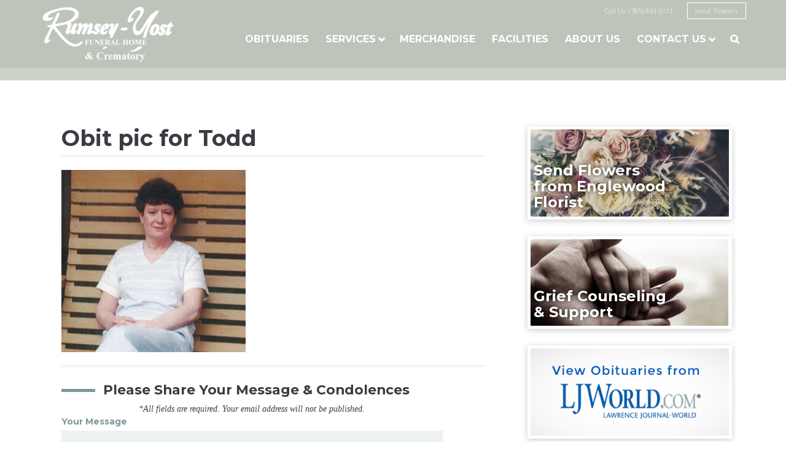

--- FILE ---
content_type: text/html; charset=UTF-8
request_url: https://rumsey-yost.com/2018/03/vera-d-neal/obit-pic-for-todd/
body_size: 8556
content:
<!DOCTYPE html>
<html lang="en-US">
<head>
<meta charset="UTF-8">
<meta name="viewport" content="width=device-width, initial-scale=1">
<link rel="apple-touch-icon" href="" />
<link rel="icon" type="image/png" href="https://rumsey-yost.com/wp-content/uploads/2016/04/favicon.png" />
<link rel="profile" href="http://gmpg.org/xfn/11">
<link rel="pingback" href="https://rumsey-yost.com/xmlrpc.php">
<link rel="stylesheet" href="https://maxcdn.bootstrapcdn.com/font-awesome/4.5.0/css/font-awesome.min.css">
<meta name='robots' content='index, follow, max-image-preview:large, max-snippet:-1, max-video-preview:-1' />
	<style>img:is([sizes="auto" i], [sizes^="auto," i]) { contain-intrinsic-size: 3000px 1500px }</style>
	
	<!-- This site is optimized with the Yoast SEO plugin v26.8 - https://yoast.com/product/yoast-seo-wordpress/ -->
	<title>Obit pic for Todd - Rumsey-Yost Funeral Home &amp; Crematory Inc.</title>
	<link rel="canonical" href="https://rumsey-yost.com/2018/03/vera-d-neal/obit-pic-for-todd/" />
	<meta property="og:locale" content="en_US" />
	<meta property="og:type" content="article" />
	<meta property="og:title" content="Obit pic for Todd - Rumsey-Yost Funeral Home &amp; Crematory Inc." />
	<meta property="og:url" content="https://rumsey-yost.com/2018/03/vera-d-neal/obit-pic-for-todd/" />
	<meta property="og:site_name" content="Rumsey-Yost Funeral Home &amp; Crematory Inc." />
	<meta property="og:image" content="https://rumsey-yost.com/2018/03/vera-d-neal/obit-pic-for-todd" />
	<meta property="og:image:width" content="904" />
	<meta property="og:image:height" content="894" />
	<meta property="og:image:type" content="image/jpeg" />
	<meta name="twitter:card" content="summary_large_image" />
	<script type="application/ld+json" class="yoast-schema-graph">{"@context":"https://schema.org","@graph":[{"@type":"WebPage","@id":"https://rumsey-yost.com/2018/03/vera-d-neal/obit-pic-for-todd/","url":"https://rumsey-yost.com/2018/03/vera-d-neal/obit-pic-for-todd/","name":"Obit pic for Todd - Rumsey-Yost Funeral Home &amp; Crematory Inc.","isPartOf":{"@id":"https://rumsey-yost.com/#website"},"primaryImageOfPage":{"@id":"https://rumsey-yost.com/2018/03/vera-d-neal/obit-pic-for-todd/#primaryimage"},"image":{"@id":"https://rumsey-yost.com/2018/03/vera-d-neal/obit-pic-for-todd/#primaryimage"},"thumbnailUrl":"https://rumsey-yost.com/wp-content/uploads/2018/01/Obit-pic-for-Todd.jpg","datePublished":"2018-01-05T22:13:25+00:00","breadcrumb":{"@id":"https://rumsey-yost.com/2018/03/vera-d-neal/obit-pic-for-todd/#breadcrumb"},"inLanguage":"en-US","potentialAction":[{"@type":"ReadAction","target":["https://rumsey-yost.com/2018/03/vera-d-neal/obit-pic-for-todd/"]}]},{"@type":"ImageObject","inLanguage":"en-US","@id":"https://rumsey-yost.com/2018/03/vera-d-neal/obit-pic-for-todd/#primaryimage","url":"https://rumsey-yost.com/wp-content/uploads/2018/01/Obit-pic-for-Todd.jpg","contentUrl":"https://rumsey-yost.com/wp-content/uploads/2018/01/Obit-pic-for-Todd.jpg","width":904,"height":894},{"@type":"BreadcrumbList","@id":"https://rumsey-yost.com/2018/03/vera-d-neal/obit-pic-for-todd/#breadcrumb","itemListElement":[{"@type":"ListItem","position":1,"name":"Home","item":"https://rumsey-yost.com/"},{"@type":"ListItem","position":2,"name":"Vera D. Neal","item":"https://rumsey-yost.com/2018/03/vera-d-neal/"},{"@type":"ListItem","position":3,"name":"Obit pic for Todd"}]},{"@type":"WebSite","@id":"https://rumsey-yost.com/#website","url":"https://rumsey-yost.com/","name":"Rumsey-Yost Funeral Home &amp; Crematory Inc.","description":"","publisher":{"@id":"https://rumsey-yost.com/#organization"},"potentialAction":[{"@type":"SearchAction","target":{"@type":"EntryPoint","urlTemplate":"https://rumsey-yost.com/?s={search_term_string}"},"query-input":{"@type":"PropertyValueSpecification","valueRequired":true,"valueName":"search_term_string"}}],"inLanguage":"en-US"},{"@type":"Organization","@id":"https://rumsey-yost.com/#organization","name":"Rumsey-Yost Funeral Home & Crematory","url":"https://rumsey-yost.com/","logo":{"@type":"ImageObject","inLanguage":"en-US","@id":"https://rumsey-yost.com/#/schema/logo/image/","url":"https://rumsey-yost.com/wp-content/uploads/2016/06/image001.png","contentUrl":"https://rumsey-yost.com/wp-content/uploads/2016/06/image001.png","width":762,"height":216,"caption":"Rumsey-Yost Funeral Home & Crematory"},"image":{"@id":"https://rumsey-yost.com/#/schema/logo/image/"}}]}</script>
	<!-- / Yoast SEO plugin. -->


<link rel='dns-prefetch' href='//fonts.googleapis.com' />
<link rel="alternate" type="application/rss+xml" title="Rumsey-Yost Funeral Home &amp; Crematory Inc. &raquo; Feed" href="https://rumsey-yost.com/feed/" />
<link rel="alternate" type="application/rss+xml" title="Rumsey-Yost Funeral Home &amp; Crematory Inc. &raquo; Comments Feed" href="https://rumsey-yost.com/comments/feed/" />
<link rel="alternate" type="application/rss+xml" title="Rumsey-Yost Funeral Home &amp; Crematory Inc. &raquo; Obit pic for Todd Comments Feed" href="https://rumsey-yost.com/2018/03/vera-d-neal/obit-pic-for-todd/feed/" />
<script type="text/javascript">
/* <![CDATA[ */
window._wpemojiSettings = {"baseUrl":"https:\/\/s.w.org\/images\/core\/emoji\/15.0.3\/72x72\/","ext":".png","svgUrl":"https:\/\/s.w.org\/images\/core\/emoji\/15.0.3\/svg\/","svgExt":".svg","source":{"concatemoji":"https:\/\/rumsey-yost.com\/wp-includes\/js\/wp-emoji-release.min.js?ver=6.7.2"}};
/*! This file is auto-generated */
!function(i,n){var o,s,e;function c(e){try{var t={supportTests:e,timestamp:(new Date).valueOf()};sessionStorage.setItem(o,JSON.stringify(t))}catch(e){}}function p(e,t,n){e.clearRect(0,0,e.canvas.width,e.canvas.height),e.fillText(t,0,0);var t=new Uint32Array(e.getImageData(0,0,e.canvas.width,e.canvas.height).data),r=(e.clearRect(0,0,e.canvas.width,e.canvas.height),e.fillText(n,0,0),new Uint32Array(e.getImageData(0,0,e.canvas.width,e.canvas.height).data));return t.every(function(e,t){return e===r[t]})}function u(e,t,n){switch(t){case"flag":return n(e,"\ud83c\udff3\ufe0f\u200d\u26a7\ufe0f","\ud83c\udff3\ufe0f\u200b\u26a7\ufe0f")?!1:!n(e,"\ud83c\uddfa\ud83c\uddf3","\ud83c\uddfa\u200b\ud83c\uddf3")&&!n(e,"\ud83c\udff4\udb40\udc67\udb40\udc62\udb40\udc65\udb40\udc6e\udb40\udc67\udb40\udc7f","\ud83c\udff4\u200b\udb40\udc67\u200b\udb40\udc62\u200b\udb40\udc65\u200b\udb40\udc6e\u200b\udb40\udc67\u200b\udb40\udc7f");case"emoji":return!n(e,"\ud83d\udc26\u200d\u2b1b","\ud83d\udc26\u200b\u2b1b")}return!1}function f(e,t,n){var r="undefined"!=typeof WorkerGlobalScope&&self instanceof WorkerGlobalScope?new OffscreenCanvas(300,150):i.createElement("canvas"),a=r.getContext("2d",{willReadFrequently:!0}),o=(a.textBaseline="top",a.font="600 32px Arial",{});return e.forEach(function(e){o[e]=t(a,e,n)}),o}function t(e){var t=i.createElement("script");t.src=e,t.defer=!0,i.head.appendChild(t)}"undefined"!=typeof Promise&&(o="wpEmojiSettingsSupports",s=["flag","emoji"],n.supports={everything:!0,everythingExceptFlag:!0},e=new Promise(function(e){i.addEventListener("DOMContentLoaded",e,{once:!0})}),new Promise(function(t){var n=function(){try{var e=JSON.parse(sessionStorage.getItem(o));if("object"==typeof e&&"number"==typeof e.timestamp&&(new Date).valueOf()<e.timestamp+604800&&"object"==typeof e.supportTests)return e.supportTests}catch(e){}return null}();if(!n){if("undefined"!=typeof Worker&&"undefined"!=typeof OffscreenCanvas&&"undefined"!=typeof URL&&URL.createObjectURL&&"undefined"!=typeof Blob)try{var e="postMessage("+f.toString()+"("+[JSON.stringify(s),u.toString(),p.toString()].join(",")+"));",r=new Blob([e],{type:"text/javascript"}),a=new Worker(URL.createObjectURL(r),{name:"wpTestEmojiSupports"});return void(a.onmessage=function(e){c(n=e.data),a.terminate(),t(n)})}catch(e){}c(n=f(s,u,p))}t(n)}).then(function(e){for(var t in e)n.supports[t]=e[t],n.supports.everything=n.supports.everything&&n.supports[t],"flag"!==t&&(n.supports.everythingExceptFlag=n.supports.everythingExceptFlag&&n.supports[t]);n.supports.everythingExceptFlag=n.supports.everythingExceptFlag&&!n.supports.flag,n.DOMReady=!1,n.readyCallback=function(){n.DOMReady=!0}}).then(function(){return e}).then(function(){var e;n.supports.everything||(n.readyCallback(),(e=n.source||{}).concatemoji?t(e.concatemoji):e.wpemoji&&e.twemoji&&(t(e.twemoji),t(e.wpemoji)))}))}((window,document),window._wpemojiSettings);
/* ]]> */
</script>
<style id='wp-emoji-styles-inline-css' type='text/css'>

	img.wp-smiley, img.emoji {
		display: inline !important;
		border: none !important;
		box-shadow: none !important;
		height: 1em !important;
		width: 1em !important;
		margin: 0 0.07em !important;
		vertical-align: -0.1em !important;
		background: none !important;
		padding: 0 !important;
	}
</style>
<link rel='stylesheet' id='wp-block-library-css' href='https://rumsey-yost.com/wp-includes/css/dist/block-library/style.min.css?ver=6.7.2' type='text/css' media='all' />
<style id='classic-theme-styles-inline-css' type='text/css'>
/*! This file is auto-generated */
.wp-block-button__link{color:#fff;background-color:#32373c;border-radius:9999px;box-shadow:none;text-decoration:none;padding:calc(.667em + 2px) calc(1.333em + 2px);font-size:1.125em}.wp-block-file__button{background:#32373c;color:#fff;text-decoration:none}
</style>
<style id='global-styles-inline-css' type='text/css'>
:root{--wp--preset--aspect-ratio--square: 1;--wp--preset--aspect-ratio--4-3: 4/3;--wp--preset--aspect-ratio--3-4: 3/4;--wp--preset--aspect-ratio--3-2: 3/2;--wp--preset--aspect-ratio--2-3: 2/3;--wp--preset--aspect-ratio--16-9: 16/9;--wp--preset--aspect-ratio--9-16: 9/16;--wp--preset--color--black: #000000;--wp--preset--color--cyan-bluish-gray: #abb8c3;--wp--preset--color--white: #ffffff;--wp--preset--color--pale-pink: #f78da7;--wp--preset--color--vivid-red: #cf2e2e;--wp--preset--color--luminous-vivid-orange: #ff6900;--wp--preset--color--luminous-vivid-amber: #fcb900;--wp--preset--color--light-green-cyan: #7bdcb5;--wp--preset--color--vivid-green-cyan: #00d084;--wp--preset--color--pale-cyan-blue: #8ed1fc;--wp--preset--color--vivid-cyan-blue: #0693e3;--wp--preset--color--vivid-purple: #9b51e0;--wp--preset--gradient--vivid-cyan-blue-to-vivid-purple: linear-gradient(135deg,rgba(6,147,227,1) 0%,rgb(155,81,224) 100%);--wp--preset--gradient--light-green-cyan-to-vivid-green-cyan: linear-gradient(135deg,rgb(122,220,180) 0%,rgb(0,208,130) 100%);--wp--preset--gradient--luminous-vivid-amber-to-luminous-vivid-orange: linear-gradient(135deg,rgba(252,185,0,1) 0%,rgba(255,105,0,1) 100%);--wp--preset--gradient--luminous-vivid-orange-to-vivid-red: linear-gradient(135deg,rgba(255,105,0,1) 0%,rgb(207,46,46) 100%);--wp--preset--gradient--very-light-gray-to-cyan-bluish-gray: linear-gradient(135deg,rgb(238,238,238) 0%,rgb(169,184,195) 100%);--wp--preset--gradient--cool-to-warm-spectrum: linear-gradient(135deg,rgb(74,234,220) 0%,rgb(151,120,209) 20%,rgb(207,42,186) 40%,rgb(238,44,130) 60%,rgb(251,105,98) 80%,rgb(254,248,76) 100%);--wp--preset--gradient--blush-light-purple: linear-gradient(135deg,rgb(255,206,236) 0%,rgb(152,150,240) 100%);--wp--preset--gradient--blush-bordeaux: linear-gradient(135deg,rgb(254,205,165) 0%,rgb(254,45,45) 50%,rgb(107,0,62) 100%);--wp--preset--gradient--luminous-dusk: linear-gradient(135deg,rgb(255,203,112) 0%,rgb(199,81,192) 50%,rgb(65,88,208) 100%);--wp--preset--gradient--pale-ocean: linear-gradient(135deg,rgb(255,245,203) 0%,rgb(182,227,212) 50%,rgb(51,167,181) 100%);--wp--preset--gradient--electric-grass: linear-gradient(135deg,rgb(202,248,128) 0%,rgb(113,206,126) 100%);--wp--preset--gradient--midnight: linear-gradient(135deg,rgb(2,3,129) 0%,rgb(40,116,252) 100%);--wp--preset--font-size--small: 13px;--wp--preset--font-size--medium: 20px;--wp--preset--font-size--large: 36px;--wp--preset--font-size--x-large: 42px;--wp--preset--spacing--20: 0.44rem;--wp--preset--spacing--30: 0.67rem;--wp--preset--spacing--40: 1rem;--wp--preset--spacing--50: 1.5rem;--wp--preset--spacing--60: 2.25rem;--wp--preset--spacing--70: 3.38rem;--wp--preset--spacing--80: 5.06rem;--wp--preset--shadow--natural: 6px 6px 9px rgba(0, 0, 0, 0.2);--wp--preset--shadow--deep: 12px 12px 50px rgba(0, 0, 0, 0.4);--wp--preset--shadow--sharp: 6px 6px 0px rgba(0, 0, 0, 0.2);--wp--preset--shadow--outlined: 6px 6px 0px -3px rgba(255, 255, 255, 1), 6px 6px rgba(0, 0, 0, 1);--wp--preset--shadow--crisp: 6px 6px 0px rgba(0, 0, 0, 1);}:where(.is-layout-flex){gap: 0.5em;}:where(.is-layout-grid){gap: 0.5em;}body .is-layout-flex{display: flex;}.is-layout-flex{flex-wrap: wrap;align-items: center;}.is-layout-flex > :is(*, div){margin: 0;}body .is-layout-grid{display: grid;}.is-layout-grid > :is(*, div){margin: 0;}:where(.wp-block-columns.is-layout-flex){gap: 2em;}:where(.wp-block-columns.is-layout-grid){gap: 2em;}:where(.wp-block-post-template.is-layout-flex){gap: 1.25em;}:where(.wp-block-post-template.is-layout-grid){gap: 1.25em;}.has-black-color{color: var(--wp--preset--color--black) !important;}.has-cyan-bluish-gray-color{color: var(--wp--preset--color--cyan-bluish-gray) !important;}.has-white-color{color: var(--wp--preset--color--white) !important;}.has-pale-pink-color{color: var(--wp--preset--color--pale-pink) !important;}.has-vivid-red-color{color: var(--wp--preset--color--vivid-red) !important;}.has-luminous-vivid-orange-color{color: var(--wp--preset--color--luminous-vivid-orange) !important;}.has-luminous-vivid-amber-color{color: var(--wp--preset--color--luminous-vivid-amber) !important;}.has-light-green-cyan-color{color: var(--wp--preset--color--light-green-cyan) !important;}.has-vivid-green-cyan-color{color: var(--wp--preset--color--vivid-green-cyan) !important;}.has-pale-cyan-blue-color{color: var(--wp--preset--color--pale-cyan-blue) !important;}.has-vivid-cyan-blue-color{color: var(--wp--preset--color--vivid-cyan-blue) !important;}.has-vivid-purple-color{color: var(--wp--preset--color--vivid-purple) !important;}.has-black-background-color{background-color: var(--wp--preset--color--black) !important;}.has-cyan-bluish-gray-background-color{background-color: var(--wp--preset--color--cyan-bluish-gray) !important;}.has-white-background-color{background-color: var(--wp--preset--color--white) !important;}.has-pale-pink-background-color{background-color: var(--wp--preset--color--pale-pink) !important;}.has-vivid-red-background-color{background-color: var(--wp--preset--color--vivid-red) !important;}.has-luminous-vivid-orange-background-color{background-color: var(--wp--preset--color--luminous-vivid-orange) !important;}.has-luminous-vivid-amber-background-color{background-color: var(--wp--preset--color--luminous-vivid-amber) !important;}.has-light-green-cyan-background-color{background-color: var(--wp--preset--color--light-green-cyan) !important;}.has-vivid-green-cyan-background-color{background-color: var(--wp--preset--color--vivid-green-cyan) !important;}.has-pale-cyan-blue-background-color{background-color: var(--wp--preset--color--pale-cyan-blue) !important;}.has-vivid-cyan-blue-background-color{background-color: var(--wp--preset--color--vivid-cyan-blue) !important;}.has-vivid-purple-background-color{background-color: var(--wp--preset--color--vivid-purple) !important;}.has-black-border-color{border-color: var(--wp--preset--color--black) !important;}.has-cyan-bluish-gray-border-color{border-color: var(--wp--preset--color--cyan-bluish-gray) !important;}.has-white-border-color{border-color: var(--wp--preset--color--white) !important;}.has-pale-pink-border-color{border-color: var(--wp--preset--color--pale-pink) !important;}.has-vivid-red-border-color{border-color: var(--wp--preset--color--vivid-red) !important;}.has-luminous-vivid-orange-border-color{border-color: var(--wp--preset--color--luminous-vivid-orange) !important;}.has-luminous-vivid-amber-border-color{border-color: var(--wp--preset--color--luminous-vivid-amber) !important;}.has-light-green-cyan-border-color{border-color: var(--wp--preset--color--light-green-cyan) !important;}.has-vivid-green-cyan-border-color{border-color: var(--wp--preset--color--vivid-green-cyan) !important;}.has-pale-cyan-blue-border-color{border-color: var(--wp--preset--color--pale-cyan-blue) !important;}.has-vivid-cyan-blue-border-color{border-color: var(--wp--preset--color--vivid-cyan-blue) !important;}.has-vivid-purple-border-color{border-color: var(--wp--preset--color--vivid-purple) !important;}.has-vivid-cyan-blue-to-vivid-purple-gradient-background{background: var(--wp--preset--gradient--vivid-cyan-blue-to-vivid-purple) !important;}.has-light-green-cyan-to-vivid-green-cyan-gradient-background{background: var(--wp--preset--gradient--light-green-cyan-to-vivid-green-cyan) !important;}.has-luminous-vivid-amber-to-luminous-vivid-orange-gradient-background{background: var(--wp--preset--gradient--luminous-vivid-amber-to-luminous-vivid-orange) !important;}.has-luminous-vivid-orange-to-vivid-red-gradient-background{background: var(--wp--preset--gradient--luminous-vivid-orange-to-vivid-red) !important;}.has-very-light-gray-to-cyan-bluish-gray-gradient-background{background: var(--wp--preset--gradient--very-light-gray-to-cyan-bluish-gray) !important;}.has-cool-to-warm-spectrum-gradient-background{background: var(--wp--preset--gradient--cool-to-warm-spectrum) !important;}.has-blush-light-purple-gradient-background{background: var(--wp--preset--gradient--blush-light-purple) !important;}.has-blush-bordeaux-gradient-background{background: var(--wp--preset--gradient--blush-bordeaux) !important;}.has-luminous-dusk-gradient-background{background: var(--wp--preset--gradient--luminous-dusk) !important;}.has-pale-ocean-gradient-background{background: var(--wp--preset--gradient--pale-ocean) !important;}.has-electric-grass-gradient-background{background: var(--wp--preset--gradient--electric-grass) !important;}.has-midnight-gradient-background{background: var(--wp--preset--gradient--midnight) !important;}.has-small-font-size{font-size: var(--wp--preset--font-size--small) !important;}.has-medium-font-size{font-size: var(--wp--preset--font-size--medium) !important;}.has-large-font-size{font-size: var(--wp--preset--font-size--large) !important;}.has-x-large-font-size{font-size: var(--wp--preset--font-size--x-large) !important;}
:where(.wp-block-post-template.is-layout-flex){gap: 1.25em;}:where(.wp-block-post-template.is-layout-grid){gap: 1.25em;}
:where(.wp-block-columns.is-layout-flex){gap: 2em;}:where(.wp-block-columns.is-layout-grid){gap: 2em;}
:root :where(.wp-block-pullquote){font-size: 1.5em;line-height: 1.6;}
</style>
<link rel='stylesheet' id='rumseyyost-style-css' href='https://rumsey-yost.com/wp-content/themes/rumseyyost/style.css?ver=6.7.2' type='text/css' media='all' />
<link rel='stylesheet' id='tf-compiled-options-rumseyyost-css' href='https://rumsey-yost.com/wp-content/uploads/titan-framework-rumseyyost-css.css?ver=6.7.2' type='text/css' media='all' />
<link rel='stylesheet' id='tf-google-webfont-fauna-one-css' href='//fonts.googleapis.com/css?family=Fauna+One%3Ainherit%2C400&#038;subset=latin%2Clatin-ext&#038;ver=6.7.2' type='text/css' media='all' />
<script type="text/javascript" src="https://rumsey-yost.com/wp-includes/js/jquery/jquery.min.js?ver=3.7.1" id="jquery-core-js"></script>
<script type="text/javascript" src="https://rumsey-yost.com/wp-includes/js/jquery/jquery-migrate.min.js?ver=3.4.1" id="jquery-migrate-js"></script>
<link rel="https://api.w.org/" href="https://rumsey-yost.com/wp-json/" /><link rel="alternate" title="JSON" type="application/json" href="https://rumsey-yost.com/wp-json/wp/v2/media/4607" /><link rel="EditURI" type="application/rsd+xml" title="RSD" href="https://rumsey-yost.com/xmlrpc.php?rsd" />
<meta name="generator" content="WordPress 6.7.2" />
<link rel='shortlink' href='https://rumsey-yost.com/?p=4607' />
<link rel="alternate" title="oEmbed (JSON)" type="application/json+oembed" href="https://rumsey-yost.com/wp-json/oembed/1.0/embed?url=https%3A%2F%2Frumsey-yost.com%2F2018%2F03%2Fvera-d-neal%2Fobit-pic-for-todd%2F" />
<link rel="alternate" title="oEmbed (XML)" type="text/xml+oembed" href="https://rumsey-yost.com/wp-json/oembed/1.0/embed?url=https%3A%2F%2Frumsey-yost.com%2F2018%2F03%2Fvera-d-neal%2Fobit-pic-for-todd%2F&#038;format=xml" />
<link rel="stylesheet" href="https://rumsey-yost.com/wp-content/themes/rumseyyost/css/rumseyyost.css">
</head>

<body class="attachment attachment-template-default single single-attachment postid-4607 attachmentid-4607 attachment-jpeg">

<script>
  (function(i,s,o,g,r,a,m){i['GoogleAnalyticsObject']=r;i[r]=i[r]||function(){
  (i[r].q=i[r].q||[]).push(arguments)},i[r].l=1*new Date();a=s.createElement(o),
  m=s.getElementsByTagName(o)[0];a.async=1;a.src=g;m.parentNode.insertBefore(a,m)
  })(window,document,'script','https://www.google-analytics.com/analytics.js','ga');

  ga('create', 'UA-78893976-1', 'auto');
  ga('send', 'pageview');

</script>

<div id="page" class="hfeed site">
	<a class="skip-link screen-reader-text" href="#content">Skip to content</a>

	<header id="masthead" class="site-header" role="banner">
		<div class="maxwidth fix">
			<div class="site-branding left">
				<a href="https://rumsey-yost.com/" rel="home"><img src="https://rumsey-yost.com/wp-content/uploads/2016/05/RumseyYostSiteLogo.png"/></a>
			</div><!-- .site-branding -->

			<div id="nav_wrap">
				<div id="contact-flowers">
					<span class="call">Call Us: (785) 843-5111</span>
					<a href="https://www.englewoodflorist.net/for-the-memorial-service/cat2210017" class="flowers" target="_blank">send flowers</a>
				</div><!-- .contact-flowers -->

				<nav id="site-navigation" class="main-navigation" role="navigation">
					<button class="menu-toggle" aria-controls="primary-menu" aria-expanded="false"><i class="fa fa-navicon"></i></button>
					<div class="menu-menu-1-container"><ul id="primary-menu" class="menu"><li id="menu-item-3313" class="menu-item menu-item-type-post_type menu-item-object-page menu-item-3313"><a href="https://rumsey-yost.com/obituaries/">Obituaries</a></li>
<li id="menu-item-3353" class="menu-item menu-item-type-custom menu-item-object-custom menu-item-has-children menu-item-3353"><a>Services</a>
<ul class="sub-menu">
	<li id="menu-item-3340" class="menu-item menu-item-type-post_type menu-item-object-our_services menu-item-3340"><a href="https://rumsey-yost.com/our_services/service-1/">Service Packages</a></li>
	<li id="menu-item-3336" class="menu-item menu-item-type-post_type menu-item-object-our_services menu-item-3336"><a href="https://rumsey-yost.com/our_services/creamation/">Cremation</a></li>
	<li id="menu-item-3545" class="menu-item menu-item-type-post_type menu-item-object-our_services menu-item-3545"><a href="https://rumsey-yost.com/our_services/veterens/">Veterans</a></li>
	<li id="menu-item-3338" class="menu-item menu-item-type-post_type menu-item-object-our_services menu-item-3338"><a href="https://rumsey-yost.com/our_services/green-funerals/">Green/Natural Funeral &#038; Burial</a></li>
	<li id="menu-item-3339" class="menu-item menu-item-type-post_type menu-item-object-our_services menu-item-3339"><a href="https://rumsey-yost.com/our_services/grief-support/">Grief Support</a></li>
	<li id="menu-item-3337" class="menu-item menu-item-type-post_type menu-item-object-our_services menu-item-3337"><a href="https://rumsey-yost.com/our_services/funeral-pre-arrangement/">Funeral Pre-Arrangement</a></li>
</ul>
</li>
<li id="menu-item-3335" class="menu-item menu-item-type-post_type menu-item-object-page menu-item-3335"><a href="https://rumsey-yost.com/merchandise/">Merchandise</a></li>
<li id="menu-item-3357" class="menu-item menu-item-type-post_type menu-item-object-page menu-item-3357"><a href="https://rumsey-yost.com/facilities/">Facilities</a></li>
<li id="menu-item-3280" class="menu-item menu-item-type-post_type menu-item-object-page menu-item-3280"><a href="https://rumsey-yost.com/about/">About Us</a></li>
<li id="menu-item-3287" class="menu-item menu-item-type-post_type menu-item-object-page menu-item-has-children menu-item-3287"><a href="https://rumsey-yost.com/contact-us/">Contact Us</a>
<ul class="sub-menu">
	<li id="menu-item-3288" class="menu-item menu-item-type-post_type menu-item-object-page menu-item-3288"><a href="https://rumsey-yost.com/contact-us/death-certificate-form/">Vital Record and Obituary</a></li>
</ul>
</li>
<li id="menu-item-3309" class="search menu-item menu-item-type-custom menu-item-object-custom menu-item-3309"><a></a></li>
</ul></div>					<div id="search_toggle"><i class="fa fa-close"></i><form action="/" method="get" class="search-form">
	<label for="search"></label>
	<input type="text" name="s" id="search" placeholder="Search Obituaries" value="" />
	<button type="submit" id="submit-search" alt="Search"><i class="fa fa-search"></i></button>
</form></div>
				</nav><!-- #site-navigation -->

			</div>
		</div>
	</header><!-- #masthead -->

	<div id="content" class="site-content fix">

	<div id="primary" class="content-area">
		<main id="main" class="site-main" role="main">

		
			
<article id="post-4607" class="post-4607 attachment type-attachment status-inherit hentry">
	<header class="entry-header">
		<h1 class="entry-title">Obit pic for Todd</h1>				<div class="entry-meta">
								</div><!-- .entry-meta -->
	</header><!-- .entry-header -->

	<div class="entry-content">
				<p class="attachment"><a href='https://rumsey-yost.com/wp-content/uploads/2018/01/Obit-pic-for-Todd.jpg'><img fetchpriority="high" decoding="async" width="300" height="297" src="https://rumsey-yost.com/wp-content/uploads/2018/01/Obit-pic-for-Todd-300x297.jpg" class="attachment-medium size-medium" alt="" srcset="https://rumsey-yost.com/wp-content/uploads/2018/01/Obit-pic-for-Todd-300x297.jpg 300w, https://rumsey-yost.com/wp-content/uploads/2018/01/Obit-pic-for-Todd-150x150.jpg 150w, https://rumsey-yost.com/wp-content/uploads/2018/01/Obit-pic-for-Todd-768x760.jpg 768w, https://rumsey-yost.com/wp-content/uploads/2018/01/Obit-pic-for-Todd.jpg 904w" sizes="(max-width: 300px) 100vw, 300px" /></a></p>
	</div><!-- .entry-content -->

</article><!-- #post-## -->

			
<div id="comments" class="comments-area">

	
	
	
		<div id="respond" class="comment-respond">
		<h3 id="reply-title" class="comment-reply-title"><h2>Please Share Your Message &amp; Condolences</h2></h3><form action="https://rumsey-yost.com/wp-comments-post.php" method="post" id="commentform" class="comment-form" novalidate><div class="instructions">*All fields are required. Your email address will not be published.</div><p class="comment-form-comment"><label for="comment">Your Message</label><textarea id="comment" name="comment" cols="45" rows="3" aria-required="true"></textarea></p><p class="comment-form-author"><label for="author">Your Name</label> <span class="required">*</span><input id="author" name="author" type="text" value="" size="30" aria-required='true' required /></p>
<p class="comment-form-email"><label for="email">Your Email</label> <span class="required">*</span><input id="email" name="email" type="text" value="" size="30" aria-required='true' required /></p>
<p class="comment-form-cookies-consent"><input id="wp-comment-cookies-consent" name="wp-comment-cookies-consent" type="checkbox" value="yes" /> <label for="wp-comment-cookies-consent">Save my name, email, and website in this browser for the next time I comment.</label></p>
<p class="form-submit"><input name="submit" type="submit" id="submit" class="submit" value="Submit your message or condolence" /> <input type='hidden' name='comment_post_ID' value='4607' id='comment_post_ID' />
<input type='hidden' name='comment_parent' id='comment_parent' value='0' />
</p></form>	</div><!-- #respond -->
	
</div><!-- #comments -->

		
		</main><!-- #main -->
	</div><!-- #primary -->


<div id="secondary" class="widget-area" role="complementary">
	<aside id="text-6" class="widget widget_text"><h2 class="widget-title">Send Flowers</h2>			<div class="textwidget"><div class="sidebar_link">
	<a href="https://www.englewoodflorist.net/sympathy">
		<h3>Send Flowers from Englewood Florist</h3>
		<img src="https://rumsey-yost.com/wp-content/uploads/2016/04/Send_Flowers_3.png"/>
	</a>
</div></div>
		</aside><aside id="text-7" class="widget widget_text"><h2 class="widget-title">Grief Counseling</h2>			<div class="textwidget"><div class="sidebar_link">
	<a href="http://rumseyyost.wpengine.com/our_services/grief-support/">
		<h3>Grief Counseling & Support</h3>
		<img src="https://rumsey-yost.com/wp-content/uploads/2016/04/Grief_Counseling.png"/>
	</a>
</div></div>
		</aside><aside id="text-9" class="widget widget_text"><h2 class="widget-title">LJ World Obits Link</h2>			<div class="textwidget"><div class="sidebar_link">
	<a href="http://www2.ljworld.com/obituaries/">
		<h3></h3>
		<img src="https://rumsey-yost.com/wp-content/uploads/2016/04/LJWorld_obits.png"/>
	</a>
</div></div>
		</aside><aside id="custom_html-2" class="widget_text widget widget_custom_html"><div class="textwidget custom-html-widget"><a border="0" target="_blank" href="https://secure.lendingusa.com/secure/credit_app.aspx?lm=1&indie=tRV3&iframe=2&aid=iSjwszKQcJrM%2BWj1xupDLg%3D%3D&pid=41710"> <img alt="Banner" border="0" src="https://portal.lendingusa.com/images/portal-logo.svg"/></a></div></aside>		<div id="upcoming_services">
		<h2>Recent Obituaries</h2>
		<ul class="funeral_schedule">
			
				<li class="funeral fix">
					<div class="image left"><a href="https://rumsey-yost.com/2026/01/melvin-wayne-goin/">
													<img src="https://rumsey-yost.com/wp-content/uploads/2026/01/Goin.jpeg" />
											</a></div>
					<div class="info right">
						<a href="https://rumsey-yost.com/2026/01/melvin-wayne-goin/"><h3>Melvin Wayne Goin</h3></a>
						 <div class="life">1946 - 2026</div> 						 <div class="service"><strong>Service</strong><br/>Sat, Jan 31 3:00 pm</div> 					</div>
				</li>

			
				<li class="funeral fix">
					<div class="image left"><a href="https://rumsey-yost.com/2026/01/mona-hargadine/">
													<img src="https://rumsey-yost.com/wp-content/uploads/2016/04/Default_Obituary_Photo_4.jpg"?>
											</a></div>
					<div class="info right">
						<a href="https://rumsey-yost.com/2026/01/mona-hargadine/"><h3>Mona Hargadine</h3></a>
						 <div class="life">1949~2026</div> 						 <div class="service"><strong>Service</strong><br/>Thu, Jan 29 10:00 am</div> 					</div>
				</li>

			
				<li class="funeral fix">
					<div class="image left"><a href="https://rumsey-yost.com/2026/01/leslie-eugene-christenson/">
													<img src="https://rumsey-yost.com/wp-content/uploads/2016/04/Default_Obituary_Photo_4.jpg"?>
											</a></div>
					<div class="info right">
						<a href="https://rumsey-yost.com/2026/01/leslie-eugene-christenson/"><h3>Leslie Eugene Christenson</h3></a>
						 <div class="life">1934~2026</div> 											</div>
				</li>

			
				<li class="funeral fix">
					<div class="image left"><a href="https://rumsey-yost.com/2026/01/betty-darlene-nichols/">
													<img src="https://rumsey-yost.com/wp-content/uploads/2026/01/image000000.jpeg" />
											</a></div>
					<div class="info right">
						<a href="https://rumsey-yost.com/2026/01/betty-darlene-nichols/"><h3>Betty Darlene Nichols</h3></a>
						 <div class="life">1947~2026</div> 						 <div class="service"><strong>Service</strong><br/>Wed, Jan 28 11:00 am</div> 					</div>
				</li>

			
				<li class="funeral fix">
					<div class="image left"><a href="https://rumsey-yost.com/2026/01/donald-dean-don-plummer/">
													<img src="https://rumsey-yost.com/wp-content/uploads/2016/04/Default_Obituary_Photo_4.jpg"?>
											</a></div>
					<div class="info right">
						<a href="https://rumsey-yost.com/2026/01/donald-dean-don-plummer/"><h3>Donald Dean &#8220;Don&#8221; Plummer</h3></a>
						 <div class="life">1934 - 2026</div> 											</div>
				</li>

			
				<li class="funeral fix">
					<div class="image left"><a href="https://rumsey-yost.com/2026/01/david-lee-nordlund/">
													<img src="https://rumsey-yost.com/wp-content/uploads/2026/01/Nordlund-Pic-2-scaled-e1769022589374.jpg" />
											</a></div>
					<div class="info right">
						<a href="https://rumsey-yost.com/2026/01/david-lee-nordlund/"><h3>David Lee Nordlund</h3></a>
						 <div class="life">1933~2026</div> 						 <div class="service"><strong>Service</strong><br/>Sat, Jan 31 11:00 am</div> 					</div>
				</li>

					</ul>
		<div class="view_all"><a href="/obituaries" class="button">View All Obituaries</a></div>
	</div>

</div><!-- #secondary -->

	</div><!-- #content -->

	<footer id="colophon" class="site-footer" role="contentinfo">
		<div class="container-fluid">
			<div class="col-sm-3">
				<h3>Resources</h3>
				<ul>
<li><a href="/resources/#florists">Florists</a></li>
<li><a href="/resources/#hotels">Hotels</a></li>
<li><a href="/resources/#cemeteries">Cemeteries</a></li>
</ul>
			</div>
			<div class="col-sm-3">
				<h3>Associations</h3>
				<ul>
<li><a href="http://www.nfda.org/" target="_blank">National Funeral Directors Association</a></li>
<li><a href="http://www.ksfda.org/" target="_blank">Kansas Funeral Directors Association</a></li>
<li><a href="http://www.cremationassociation.org/" target="_blank">Cremation Association of North America</a></li>
</ul>
			</div>
			<div class="col-sm-3">
				<h3>Affiliations</h3>
				<ul>
<li><a href="http://www.cem.va.gov/" target="_blank">United States Department of Veterans Affairs</a></li>
<li><a href="http://www.cem.va.gov/cems/nchp/leavenworth.asp" target="_blank">Leavenworth National Cemetery</a></li>
<li><a href="http://members.lawrencechamber.com/list/member/rumsey-yost-funeral-home-and-crematory-lawrence-2355" target="_blank">Lawrence KS Chamber of Commerce</a></li>
</ul>
			</div>
			<div class="col-sm-3">
				<h3>Contact Us</h3>
				<p>601 Indiana Street<br />
Lawrence KS 66044</p>
<p>Phone: 785-843-5111</p>
<p>Toll Free: (800) 369-8858</p>
<p>Fax: (785) 842-0116</p>
			</div>
		</div>
		<div class="site-info">
			&copy;2018  Rumsey-Yost Funeral Home & Crematory All Rights Reserved.		</div><!-- .site-info -->
	</footer><!-- #colophon -->
</div><!-- #page -->

<script type="text/javascript" src="https://rumsey-yost.com/wp-content/themes/rumseyyost/js/navigation.js?ver=20120206" id="rumseyyost-navigation-js"></script>
<script type="text/javascript" src="https://rumsey-yost.com/wp-content/themes/rumseyyost/js/skip-link-focus-fix.js?ver=20130115" id="rumseyyost-skip-link-focus-fix-js"></script>
<script type="text/javascript" src="https://rumsey-yost.com/wp-content/themes/rumseyyost/bower_components/bxslider-4/src/js/jquery.bxslider.js?ver=20130115" id="bx-slider-js"></script>
<script type="text/javascript" src="https://rumsey-yost.com/wp-content/themes/rumseyyost/js/rumseyyost.min.js?ver=20130115" id="rumseyyost-custom-js-js"></script>

</body>
</html>


--- FILE ---
content_type: text/plain
request_url: https://www.google-analytics.com/j/collect?v=1&_v=j102&a=1727564266&t=pageview&_s=1&dl=https%3A%2F%2Frumsey-yost.com%2F2018%2F03%2Fvera-d-neal%2Fobit-pic-for-todd%2F&ul=en-us%40posix&dt=Obit%20pic%20for%20Todd%20-%20Rumsey-Yost%20Funeral%20Home%20%26%20Crematory%20Inc.&sr=1280x720&vp=1280x720&_u=IEBAAEABAAAAACAAI~&jid=2140831744&gjid=1130691764&cid=38779941.1769282262&tid=UA-78893976-1&_gid=298527525.1769282262&_r=1&_slc=1&z=152160440
body_size: -450
content:
2,cG-KCGTH3VJVM